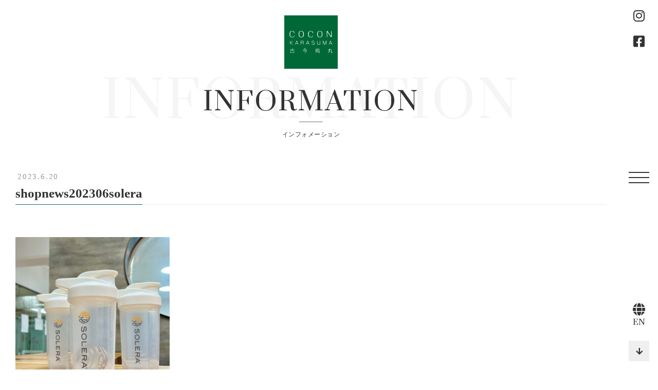

--- FILE ---
content_type: text/html; charset=UTF-8
request_url: https://coconkarasuma.com/shopnews/2023/06/20/4684/attachment/shopnews202306solera-2/
body_size: 4871
content:
<!DOCTYPE html>
<html lang="ja">
<head>
	<meta charset="UTF-8">
	<meta http-equiv="x-ua-compatible" content="ie=edge">
	<meta name="viewport" content="width=device-width, initial-scale=1.0, user-scalable=no">
	<title></title>
	<meta name="format-detection" content="telephone=no">
	<link rel="shortcut icon" href="https://coconkarasuma.com/wp-content/themes/cocon/img/common/favicon.ico"
	      type="image/x-icon">
	<link rel="icon" href="https://coconkarasuma.com/wp-content/themes/cocon/img/common/favicon.ico" type="image/x-icon">

	<link rel="apple-touch-icon" href="https://coconkarasuma.com/wp-content/themes/cocon/img/common/favicon.ico">
	<link rel="stylesheet" href="https://use.typekit.net/zfx2khf.css">
	<link rel="apple-touch-icon-precomposed" href="https://coconkarasuma.com/wp-content/themes/cocon/img/common/favicon.ico">
	<link type="text/css" rel="stylesheet" href="https://coconkarasuma.com/wp-content/themes/cocon/fonts/fontawesome/css/all.css">
	<link type="text/css" rel="stylesheet" href="https://coconkarasuma.com/wp-content/themes/cocon/js/slick/slick-theme.css">
	<link type="text/css" rel="stylesheet" href="https://coconkarasuma.com/wp-content/themes/cocon/js/slick/slick.css">
	<link type="text/css" rel="stylesheet" href="https://coconkarasuma.com/wp-content/themes/cocon/js/magnific-popup.css">
	<link type="text/css" rel="stylesheet" href="https://coconkarasuma.com/wp-content/themes/cocon/css/styles.css">
	<script src="https://coconkarasuma.com/wp-content/themes/cocon/js/jquery-3.3.1.min.js"></script>
	<script src="https://maps.googleapis.com/maps/api/js?key=AIzaSyDRB_1Mc7qERRFM3GIjdqZJWQdhZoLvYv0&sensor=true"></script>
	<link rel='dns-prefetch' href='//s.w.org' />
<link rel="alternate" type="application/rss+xml" title="COCON KARASUMA：古今烏丸 &raquo; shopnews202306solera のコメントのフィード" href="https://coconkarasuma.com/shopnews/2023/06/20/4684/attachment/shopnews202306solera-2/feed/" />
		<script type="text/javascript">
			window._wpemojiSettings = {"baseUrl":"https:\/\/s.w.org\/images\/core\/emoji\/12.0.0-1\/72x72\/","ext":".png","svgUrl":"https:\/\/s.w.org\/images\/core\/emoji\/12.0.0-1\/svg\/","svgExt":".svg","source":{"concatemoji":"https:\/\/coconkarasuma.com\/wp-includes\/js\/wp-emoji-release.min.js?ver=5.4.18"}};
			/*! This file is auto-generated */
			!function(e,a,t){var n,r,o,i=a.createElement("canvas"),p=i.getContext&&i.getContext("2d");function s(e,t){var a=String.fromCharCode;p.clearRect(0,0,i.width,i.height),p.fillText(a.apply(this,e),0,0);e=i.toDataURL();return p.clearRect(0,0,i.width,i.height),p.fillText(a.apply(this,t),0,0),e===i.toDataURL()}function c(e){var t=a.createElement("script");t.src=e,t.defer=t.type="text/javascript",a.getElementsByTagName("head")[0].appendChild(t)}for(o=Array("flag","emoji"),t.supports={everything:!0,everythingExceptFlag:!0},r=0;r<o.length;r++)t.supports[o[r]]=function(e){if(!p||!p.fillText)return!1;switch(p.textBaseline="top",p.font="600 32px Arial",e){case"flag":return s([127987,65039,8205,9895,65039],[127987,65039,8203,9895,65039])?!1:!s([55356,56826,55356,56819],[55356,56826,8203,55356,56819])&&!s([55356,57332,56128,56423,56128,56418,56128,56421,56128,56430,56128,56423,56128,56447],[55356,57332,8203,56128,56423,8203,56128,56418,8203,56128,56421,8203,56128,56430,8203,56128,56423,8203,56128,56447]);case"emoji":return!s([55357,56424,55356,57342,8205,55358,56605,8205,55357,56424,55356,57340],[55357,56424,55356,57342,8203,55358,56605,8203,55357,56424,55356,57340])}return!1}(o[r]),t.supports.everything=t.supports.everything&&t.supports[o[r]],"flag"!==o[r]&&(t.supports.everythingExceptFlag=t.supports.everythingExceptFlag&&t.supports[o[r]]);t.supports.everythingExceptFlag=t.supports.everythingExceptFlag&&!t.supports.flag,t.DOMReady=!1,t.readyCallback=function(){t.DOMReady=!0},t.supports.everything||(n=function(){t.readyCallback()},a.addEventListener?(a.addEventListener("DOMContentLoaded",n,!1),e.addEventListener("load",n,!1)):(e.attachEvent("onload",n),a.attachEvent("onreadystatechange",function(){"complete"===a.readyState&&t.readyCallback()})),(n=t.source||{}).concatemoji?c(n.concatemoji):n.wpemoji&&n.twemoji&&(c(n.twemoji),c(n.wpemoji)))}(window,document,window._wpemojiSettings);
		</script>
		<style type="text/css">
img.wp-smiley,
img.emoji {
	display: inline !important;
	border: none !important;
	box-shadow: none !important;
	height: 1em !important;
	width: 1em !important;
	margin: 0 .07em !important;
	vertical-align: -0.1em !important;
	background: none !important;
	padding: 0 !important;
}
</style>
	<link rel='stylesheet' id='wp-block-library-css'  href='https://coconkarasuma.com/wp-includes/css/dist/block-library/style.min.css?ver=5.4.18' type='text/css' media='all' />
<link rel='stylesheet' id='wp-pagenavi-css'  href='https://coconkarasuma.com/wp-content/plugins/wp-pagenavi/pagenavi-css.css?ver=2.70' type='text/css' media='all' />
<link rel='https://api.w.org/' href='https://coconkarasuma.com/wp-json/' />
<link rel="EditURI" type="application/rsd+xml" title="RSD" href="https://coconkarasuma.com/xmlrpc.php?rsd" />
<link rel="wlwmanifest" type="application/wlwmanifest+xml" href="https://coconkarasuma.com/wp-includes/wlwmanifest.xml" /> 
<meta name="generator" content="WordPress 5.4.18" />
<link rel='shortlink' href='https://coconkarasuma.com/?p=4685' />
<link rel="alternate" type="application/json+oembed" href="https://coconkarasuma.com/wp-json/oembed/1.0/embed?url=https%3A%2F%2Fcoconkarasuma.com%2Fshopnews%2F2023%2F06%2F20%2F4684%2Fattachment%2Fshopnews202306solera-2%2F" />
<link rel="alternate" type="text/xml+oembed" href="https://coconkarasuma.com/wp-json/oembed/1.0/embed?url=https%3A%2F%2Fcoconkarasuma.com%2Fshopnews%2F2023%2F06%2F20%2F4684%2Fattachment%2Fshopnews202306solera-2%2F&#038;format=xml" />
<style type="text/css">
.qtranxs_flag_ja {background-image: url(https://coconkarasuma.com/wp-content/plugins/qtranslate-xt-master/flags/jp.png); background-repeat: no-repeat;}
.qtranxs_flag_en {background-image: url(https://coconkarasuma.com/wp-content/plugins/qtranslate-xt-master/flags/gb.png); background-repeat: no-repeat;}
</style>
<link hreflang="ja" href="https://coconkarasuma.com/ja/shopnews/2023/06/20/4684/attachment/shopnews202306solera-2/" rel="alternate" />
<link hreflang="en" href="https://coconkarasuma.com/en/shopnews/2023/06/20/4684/attachment/shopnews202306solera-2/" rel="alternate" />
<link hreflang="x-default" href="https://coconkarasuma.com/shopnews/2023/06/20/4684/attachment/shopnews202306solera-2/" rel="alternate" />
<meta name="generator" content="qTranslate-XT 3.9.0" />
			<script type="text/javascript" >
				window.ga=window.ga||function(){(ga.q=ga.q||[]).push(arguments)};ga.l=+new Date;
				ga('create', 'UA-73224341-1', 'auto');
				// Plugins
				
				ga('send', 'pageview');
			</script>
			<script async src="https://www.google-analytics.com/analytics.js"></script>
					<style type="text/css" id="wp-custom-css">
			.sec-slide .slider .slide_img {
	background-color: #fff;
}
.shopnews-detail__content a.btn-comp02:hover {
    text-decoration: none !important;
}
@media screen and ( max-width:768px) {
.ytresp {
  position: relative;
  width: 100%;
  padding-top: 56.25%;
}
.ytresp iframe {
  position: absolute;
  top: 0;
  right: 0;
  width: 100%;
  height: 100%;
}
}		</style>
			<!-- Global site tag (gtag.js) - Google Analytics -->
	<script async src="https://www.googletagmanager.com/gtag/js?id=G-21XXSRHVJW"></script>
	<script>
	  window.dataLayer = window.dataLayer || [];
	  function gtag(){dataLayer.push(arguments);}
	  gtag('js', new Date());

	  gtag('config', 'G-21XXSRHVJW');
	</script>
	<!-- Global site tag (gtag.js) - Google Analytics -->
	</head>
	
<body class="attachment attachment-template-default single single-attachment postid-4685 attachmentid-4685 attachment-jpeg" onload="initialize();">
<header class="header-fixed">
	<ul class="header-fixed__social pc">
		<li><a href="https://www.instagram.com/cocon_karasuma/" target="_blank"><i class="fab fa-instagram"></i></a></li>
		<li><a href="https://www.facebook.com/coconkarasuma2004/" target="_blank"><i class="fab fa-facebook-square"></i></a></li>
	</ul>
	<nav class="header-fixed__nav">
		<ul class="header-fixed__social sp">
			<li><a href="https://www.instagram.com/cocon_karasuma/" target="_blank"><i class="fab fa-instagram"></i></a></li>
			<li><a href="https://www.facebook.com/coconkarasuma2004/" target="_blank"><i class="fab fa-facebook-square"></i></a></li>
		</ul>
		<ul class="header-fixed__menu">
			<li class="item">
				<a href="/">
					<span class="en">TOP</span>
					<span class="jp">トップページへ</span>
					</a>
			</li>
			<li class="item">
				<a href="https://coconkarasuma.com/shoplist/">
					<span class="en">SHOP LIST</span>
					<span class="jp">ショップリスト</span>
				</a>
			</li>
			<li class="item">
				<a href="https://coconkarasuma.com/event/">
					<span class="en">EVENT</span>
					<span class="jp">イベント情報</span>
				</a>
			</li>
			<li class="item">
				<a href="https://coconkarasuma.com/shopnews/">
					<span class="en">SHOP NEWS</span>
					<span class="jp">ショップニュース</span>
				</a>
			</li>
			<li class="item">
				<a href="https://coconkarasuma.com/information/">
					<span class="en">INFORMATION</span>
					<span class="jp">インフォメーション</span>
				</a>
			</li>
			<li class="item">
				<a href="https://coconkarasuma.com/office/">
					<span class="en">OFFICE LIST</span>
					<span class="jp">オフィスリスト</span>
				</a>
			</li>
			<li class="item">
				<a href="https://coconkarasuma.com/floorguide/">
					<span class="en">FLOOR GUIDE</span>
					<span class="jp">フロアガイド</span>
				</a>
			</li>
			<li class="item">
				<a href="https://coconkarasuma.com/access/">
					<span class="en">access</span>
					<span class="jp">アクセス</span>
				</a>
			</li>
			<li class="item">
				<a href="https://coconkarasuma.com/inquiry/">
					<span class="en">INQUIRY</span>
					<span class="jp">お問い合わせ</span>
				</a>
			</li>
			<li class="item">
				<a href="https://coconkarasuma.com/about/">
					<span class="en">ABOUT</span>
					<span class="jp">古今烏丸について</span>
				</a>
			</li>
		</ul>
	</nav>
	<div class="header-fixed__toggle">
		<span></span>
	</div>
		<div class="header-fixed__bottom">
		<a href="https://coconkarasuma.com/en/shopnews/2023/06/20/4684/attachment/shopnews202306solera-2/" class="header-fixed__lang">
			<i class="fas fa-globe"></i>
			<span>EN</span>
		</a>
		<a href="#" class="header-fixed__backtop"></a>
	</div>
</header><div class="overlay"></div><main class="page-information_detail">
	<section class="page-detail">
		<div class="inner">
			<h1 class="logo">
				<a href="https://coconkarasuma.com">
					<img src="https://coconkarasuma.com/wp-content/themes/cocon/img/shoplist/index/img_logo.png" alt="NEWS" width="104">
				</a>
			</h1>
			<h2 class="ttl-comp02 fade-up mbpc-60 mbsp-0">
				<span class="en">
					<span class="bigger">INFORMATION</span>
					<span class="smaller">INFORMATION</span>
				</span>
				<span class="jp">
					インフォメーション
				</span>
			</h2>
		</div>
	</section>
	<section class="sec-information-detail fade-up ">
		<div class="inner">
			<div class="shopnews-detail__date">2023.6.20</div>
			<h2 class="ttl-pro mbpc-63"><span>shopnews202306solera</span></h2>
						<div class="shopnews-detail__content common-detail">
												<p class="attachment"><a href='https://coconkarasuma.com/wp-content/uploads/2023/06/shopnews202306solera-1.jpg'><img width="300" height="300" src="https://coconkarasuma.com/wp-content/uploads/2023/06/shopnews202306solera-1-300x300.jpg" class="attachment-medium size-medium" alt="" srcset="https://coconkarasuma.com/wp-content/uploads/2023/06/shopnews202306solera-1-300x300.jpg 300w, https://coconkarasuma.com/wp-content/uploads/2023/06/shopnews202306solera-1-150x150.jpg 150w, https://coconkarasuma.com/wp-content/uploads/2023/06/shopnews202306solera-1.jpg 600w" sizes="(max-width: 300px) 100vw, 300px" /></a></p>
							</div>
			<div class="shopnews-detail__bar">
				<ul class="social">
					<li><a href="http://twitter.com/share?text=shopnews202306solera&url=https://coconkarasuma.com/shopnews/2023/06/20/4684/attachment/shopnews202306solera-2/" rel="nofollow" onclick="window.open(this.href, 'mywindow6', 'width=600, height=600, menubar=no, toolbar=no, scrollbars=yes'); return false;" class="link-fa link-twitter"><i class="fab fa-twitter"></i></a></li>
					<li><a href="https://www.facebook.com/sharer/sharer.php?u=https://coconkarasuma.com/shopnews/2023/06/20/4684/attachment/shopnews202306solera-2/" onclick="window.open(this.href, 'mywindow6', 'width=600, height=600, menubar=no, toolbar=no, scrollbars=yes'); return false;" class="link-fa link-facebook"><i class="fab fa-facebook-f"></i></a></li>
				</ul>
				<a href="https://coconkarasuma.com/information/" class="btn-comp02 hover-mark"><span>インフォメーション一覧</span></a>
			</div>
		</div>
	</section>
</main>
<footer id="footer">
	<div class="footer-main">
		<div class="inner">
			<div class="footer-info">
				<div class="footer-logo">
					<a href="/"><img src="https://coconkarasuma.com/wp-content/themes/cocon/img/common/ft-logo.png" alt="COCON KARASUMA"></a>
				</div>
				<div class="footer-txt">
										〒600-8411<br>京都市下京区烏丸通四条下ル水銀屋町620番地
									</div>
				<ul class="footer-fixed__social sp">
					<li><a href="https://www.instagram.com/cocon_karasuma/" target="_blank"><i class="fab fa-instagram"></i></a></li>
					<li><a href="https://www.facebook.com/coconkarasuma2004/" target="_blank"><i class="fab fa-facebook-square"></i></a></li>
				</ul>
			</div>
			<div class="footer-row">
				<div class="footer-col mbsp-16">
										<div class="footer-ttl">営業時間</div>
					<div class="footer-txt-lg">
						店舗によって異なります
					</div>
										<ul class="footer-list">
						<li><a href="https://coconkarasuma.com/shoplist/">各店舗のご案内</a></li>
					</ul>
				</div>
								<div class="footer-col">
					<ul class="footer-list">
						<li><a href="https://coconkarasuma.com/event/">イベント情報</a></li>
						<li><a href="https://coconkarasuma.com/shopnews">ショップニュース</a></li>
						<li><a href="https://coconkarasuma.com/information">インフォメーション</a></li>
						<li><a href="https://coconkarasuma.com/office">オフィスリスト</a></li>
					</ul>
				</div>
				<div class="footer-col">
					<ul class="footer-list">
						<li><a href="https://coconkarasuma.com/floorguide/">フロアガイド</a></li>
						<li><a href="https://coconkarasuma.com/access">アクセス</a></li>
						<li><a href="https://coconkarasuma.com/inquiry">お問い合わせ</a></li>
						<li><a href="https://coconkarasuma.com/about">古今烏丸について</a></li>
					</ul>
				</div>
							</div>
		</div>
	</div>
	<div class="footer-copyright">
		<div class="inner">
			<span>&#169; </span>2026 COCON KARASUMA
		</div>
	</div>
</footer>
<script src="https://coconkarasuma.com/wp-content/themes/cocon/js/jquery.matchHeight-min.js"></script>
<script src="https://coconkarasuma.com/wp-content/themes/cocon/js/ofi.min.js"></script>
<script src="https://coconkarasuma.com/wp-content/themes/cocon/js/slick/slick.min.js"></script>
<script src="https://coconkarasuma.com/wp-content/themes/cocon/js/imageMapResizer.min.js"></script>
<script src="https://coconkarasuma.com/wp-content/themes/cocon/js/jquery.magnific-popup.min.js"></script>
<script src="https://coconkarasuma.com/wp-content/themes/cocon/js/setting.js"></script>
<script type='text/javascript' src='https://coconkarasuma.com/wp-includes/js/wp-embed.min.js?ver=5.4.18'></script>
</body>
</html>